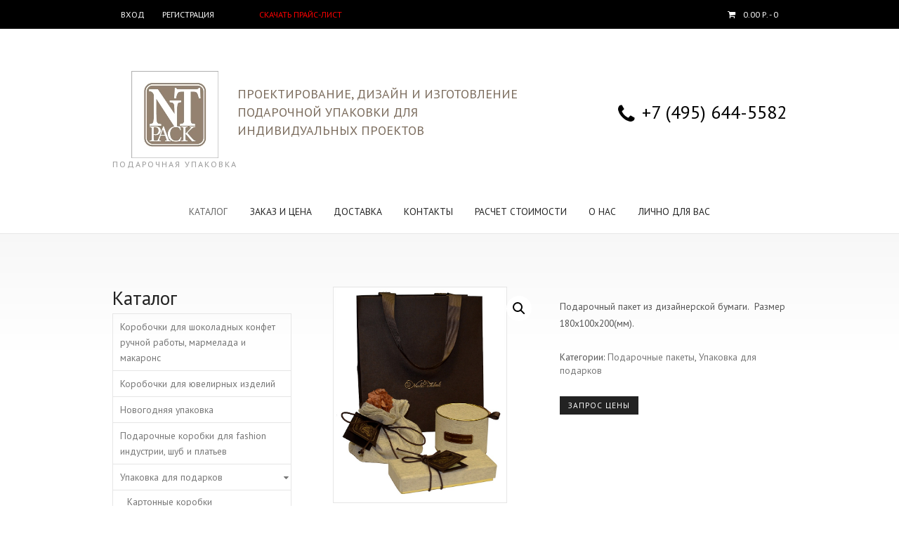

--- FILE ---
content_type: text/html; charset=UTF-8
request_url: http://nt-pack.ru/product/podarochnyj-paket-2/
body_size: 12682
content:
<!DOCTYPE html>
<html lang="en-US">
<head>
    
<meta http-equiv="Content-Type" content="text/html; charset=UTF-8" />

	<title>Подарочный пакет &raquo;  NT-PACK</title>	




<link rel="icon" href="/favicon.ico" type="image/x-icon">
<link rel="shortcut icon" href="/favicon.ico" type="image/x-icon"> 

<meta content="initial-scale=1.0, maximum-scale=1.0, user-scalable=yes" name="viewport">



 <link rel="stylesheet" id="theme-stylesheet-css" href="/files/style001.css" type="text/css" media="all">
<link rel="stylesheet" id="woocommerce-css" href="/files/woocomme.css" type="text/css" media="all">
<link rel="stylesheet" id="fashionable-css" href="/files/fashiona.css" type="text/css" media="all"> 
<!--[if lt IE 9]>
<link href="wp-content/themes/canvas/css/non-responsive.css" rel="stylesheet" type="text/css" />
<style type="text/css">.col-full, #wrapper { width: 960px; max-width: 960px; } #inner-wrapper { padding: 0; } body.full-width #header, #nav-container, body.full-width #content, body.full-width #footer-widgets, body.full-width #footer { padding-left: 0; padding-right: 0; } body.fixed-mobile #top, body.fixed-mobile #header-container, body.fixed-mobile #footer-container, body.fixed-mobile #nav-container, body.fixed-mobile #footer-widgets-container { min-width: 960px; padding: 0 1em; } body.full-width #content { width: auto; padding: 0 1em;}</style>
<![endif]-->

<script type="text/javascript" src="/files/jquery00.js"></script> 
<script type="text/javascript" src="/files/jquery01.js"></script>
<script type="text/javascript" src="/files/jquery02.js"></script>
<script type="text/javascript" src="/files/jquery-m.js"></script>
<script type="text/javascript" src="/files/third-pa.js"></script>
<script type="text/javascript" src="/files/moderniz.js"></script> 
<script type="text/javascript" src="/files/general0.js"></script>

 
<link rel='dns-prefetch' href='//s.w.org' />
		<script type="text/javascript">
			window._wpemojiSettings = {"baseUrl":"https:\/\/s.w.org\/images\/core\/emoji\/11\/72x72\/","ext":".png","svgUrl":"https:\/\/s.w.org\/images\/core\/emoji\/11\/svg\/","svgExt":".svg","source":{"concatemoji":"http:\/\/nt-pack.ru\/wp-includes\/js\/wp-emoji-release.min.js?ver=4.9.26"}};
			!function(e,a,t){var n,r,o,i=a.createElement("canvas"),p=i.getContext&&i.getContext("2d");function s(e,t){var a=String.fromCharCode;p.clearRect(0,0,i.width,i.height),p.fillText(a.apply(this,e),0,0);e=i.toDataURL();return p.clearRect(0,0,i.width,i.height),p.fillText(a.apply(this,t),0,0),e===i.toDataURL()}function c(e){var t=a.createElement("script");t.src=e,t.defer=t.type="text/javascript",a.getElementsByTagName("head")[0].appendChild(t)}for(o=Array("flag","emoji"),t.supports={everything:!0,everythingExceptFlag:!0},r=0;r<o.length;r++)t.supports[o[r]]=function(e){if(!p||!p.fillText)return!1;switch(p.textBaseline="top",p.font="600 32px Arial",e){case"flag":return s([55356,56826,55356,56819],[55356,56826,8203,55356,56819])?!1:!s([55356,57332,56128,56423,56128,56418,56128,56421,56128,56430,56128,56423,56128,56447],[55356,57332,8203,56128,56423,8203,56128,56418,8203,56128,56421,8203,56128,56430,8203,56128,56423,8203,56128,56447]);case"emoji":return!s([55358,56760,9792,65039],[55358,56760,8203,9792,65039])}return!1}(o[r]),t.supports.everything=t.supports.everything&&t.supports[o[r]],"flag"!==o[r]&&(t.supports.everythingExceptFlag=t.supports.everythingExceptFlag&&t.supports[o[r]]);t.supports.everythingExceptFlag=t.supports.everythingExceptFlag&&!t.supports.flag,t.DOMReady=!1,t.readyCallback=function(){t.DOMReady=!0},t.supports.everything||(n=function(){t.readyCallback()},a.addEventListener?(a.addEventListener("DOMContentLoaded",n,!1),e.addEventListener("load",n,!1)):(e.attachEvent("onload",n),a.attachEvent("onreadystatechange",function(){"complete"===a.readyState&&t.readyCallback()})),(n=t.source||{}).concatemoji?c(n.concatemoji):n.wpemoji&&n.twemoji&&(c(n.twemoji),c(n.wpemoji)))}(window,document,window._wpemojiSettings);
		</script>
		<style type="text/css">
img.wp-smiley,
img.emoji {
	display: inline !important;
	border: none !important;
	box-shadow: none !important;
	height: 1em !important;
	width: 1em !important;
	margin: 0 .07em !important;
	vertical-align: -0.1em !important;
	background: none !important;
	padding: 0 !important;
}
</style>
<link rel='stylesheet' id='contact-form-7-css'  href='http://nt-pack.ru/wp-content/plugins/contact-form-7/includes/css/styles.css?ver=5.0.5' type='text/css' media='all' />
<link rel='stylesheet' id='photoswipe-css'  href='http://nt-pack.ru/wp-content/plugins/woocommerce/assets/css/photoswipe/photoswipe.css?ver=3.5.10' type='text/css' media='all' />
<link rel='stylesheet' id='photoswipe-default-skin-css'  href='http://nt-pack.ru/wp-content/plugins/woocommerce/assets/css/photoswipe/default-skin/default-skin.css?ver=3.5.10' type='text/css' media='all' />
<link rel='stylesheet' id='woocommerce-layout-css'  href='http://nt-pack.ru/wp-content/plugins/woocommerce/assets/css/woocommerce-layout.css?ver=3.5.10' type='text/css' media='all' />
<link rel='stylesheet' id='woocommerce-smallscreen-css'  href='http://nt-pack.ru/wp-content/plugins/woocommerce/assets/css/woocommerce-smallscreen.css?ver=3.5.10' type='text/css' media='only screen and (max-width: 768px)' />
<link rel='stylesheet' id='woocommerce-general-css'  href='http://nt-pack.ru/wp-content/plugins/woocommerce/assets/css/woocommerce.css?ver=3.5.10' type='text/css' media='all' />
<style id='woocommerce-inline-inline-css' type='text/css'>
.woocommerce form .form-row .required { visibility: visible; }
</style>
<script type='text/javascript' src='http://nt-pack.ru/wp-includes/js/jquery/jquery.js?ver=1.12.4'></script>
<script type='text/javascript' src='http://nt-pack.ru/wp-includes/js/jquery/jquery-migrate.min.js?ver=1.4.1'></script>
<link rel='https://api.w.org/' href='http://nt-pack.ru/wp-json/' />
<meta name="generator" content="WordPress 4.9.26" />
<meta name="generator" content="WooCommerce 3.5.10" />
<link rel="canonical" href="http://nt-pack.ru/product/podarochnyj-paket-2/" />
<link rel='shortlink' href='http://nt-pack.ru/?p=711' />
<link rel="alternate" type="application/json+oembed" href="http://nt-pack.ru/wp-json/oembed/1.0/embed?url=http%3A%2F%2Fnt-pack.ru%2Fproduct%2Fpodarochnyj-paket-2%2F" />
<link rel="alternate" type="text/xml+oembed" href="http://nt-pack.ru/wp-json/oembed/1.0/embed?url=http%3A%2F%2Fnt-pack.ru%2Fproduct%2Fpodarochnyj-paket-2%2F&#038;format=xml" />
	<style type="text/css">
		/* @font-face { font-family: "Rubl Sign"; src: url(http://nt-pack.ru/wp-content/plugins/saphali-woocommerce-lite/ruble.eot); } */
		
		@font-face { font-family: "rub-arial-regular"; src: url("http://nt-pack.ru/wp-content/plugins/saphali-woocommerce-lite/ruble-simb.woff"), url("http://nt-pack.ru/wp-content/plugins/saphali-woocommerce-lite/ruble-simb.ttf");
		}
		span.rur {
			font-family: rub-arial-regular;
			text-transform: uppercase;
		}
		span.rur span { display: none; }

		/* span.rur { font-family: "Rubl Sign"; text-transform: uppercase;}
		span.rur:before {top: 0.06em;left: 0.55em;content: '\2013'; position: relative;} */
	</style>
		

<!-- Saphali Lite Version -->
<meta name="generator" content="Saphali Lite 1.8.3" />

		<style type='text/css'>
		.woocommerce ul.products li.product {
			width:30%;
		}
		</style>
			<noscript><style>.woocommerce-product-gallery{ opacity: 1 !important; }</style></noscript>
	

<!-- Woo Shortcodes CSS -->
<link href="/files/shortcod.css" rel="stylesheet" type="text/css">

<!-- Custom Stylesheet -->
<link href="/files/custom00.css" rel="stylesheet" type="text/css">

<link href='http://fonts.googleapis.com/css?family=PT+Sans:400,700italic,700,400italic&subset=latin,cyrillic' rel='stylesheet' type='text/css'>

<!--[if lt IE 9]><script src="https://html5shiv.googlecode.com/svn/trunk/html5.js"></script><![endif]-->

<link rel="stylesheet" href="http://nt-pack.ru/wp-content/themes/shablon/style.css" type="text/css" media="screen" />



 



</head>
<body class="home page page-id-18 page-template page-template-template-homepage page-template-template-homepage-php chrome alt-style-default two-col-left width-960 two-col-left-960 full-width full-header">
	<div id="top">
		<div class="col-full">
	<!-- 	<h3 class="top-menu">Top</h3> -->
				<ul id="top-nav" class="nav top-navigation fl">

<li><a href="/my-account/">Вход</a></li><li><a href="/my-account/">Регистрация</a></li><li class="btn_red"><a href="">Скачать прайс-лист</a></li>
					
				</ul>
			    <ul class="cart fr no-rss-link">
    				<li>
    				<a class="cart-contents" href="/cart" title="View your shopping cart">
					<span class="count"><span class="woocommerce-Price-amount amount">0.00&nbsp;<span class="woocommerce-Price-currencySymbol">р.</span></span></span> - 0			</a>
    			<ul>
	    			<li><div class="widget woocommerce widget_shopping_cart"><div class="widget_shopping_cart_content"></div></div></li>
				</ul>
    		</li>
   		</ul>
		</div>
	</div><!-- /#top -->
<div id="wrapper">

	<div id="inner-wrapper">

		<div id="header-container">
			<h3 class="nav-toggle icon"><a href="#navigation"></a></h3>
			<header id="header" class="col-full">

				<div id="logo">
					<div class="site-title"><a href="/"><img src="http://nt-pack.ru/wp-content/uploads/2016/06/logo_new1.jpg" /></a></div>
					<span class="site-description">Подарочная упаковка</span>
				</div>

				<div class="slogan">
					Проектирование, дизайн и изготовление подарочной упаковки для индивидуальных проектов
				</div>
				
				<div class="phone-number" >
					<i class="fa fa-phone"></i>+7 (495) 644-5582				</div>

			</header>
	    </div>
		<!--/#header-container-->

    <div id="nav-container">
		<nav id="navigation" class="col-full" role="navigation">

			
			<section class="menus nav-icons nav-icons-2 cart-extended">

				<a href="/" class="nav-home"><span>Главная</span></a>

				

				<ul id="main-nav" class="nav fl"><li id="menu-item-37" class="menu-item menu-item-type-post_type menu-item-object-page menu-item-has-children current_page_parent menu-item-37"><a href="http://nt-pack.ru/catalog/">Каталог</a>
<ul class="sub-menu">
	<li id="menu-item-92" class="menu-item menu-item-type-taxonomy menu-item-object-product_cat menu-item-92"><a href="http://nt-pack.ru/category/podarochnye-korobki-dlya-shokoladnyx-konfet/">для шоколадных конфет, мармелада, макаронс и гастрономических подарков</a></li>
	<li id="menu-item-84" class="menu-item menu-item-type-taxonomy menu-item-object-product_cat menu-item-has-children menu-item-84"><a href="http://nt-pack.ru/category/podarochnye-korobki-dlya-cvetov/">для цветов</a>
	<ul class="sub-menu">
		<li id="menu-item-88" class="menu-item menu-item-type-taxonomy menu-item-object-product_cat menu-item-88"><a href="http://nt-pack.ru/category/podarochnye-korobki-dlya-cvetov/kruglye/">Круглые</a></li>
		<li id="menu-item-85" class="menu-item menu-item-type-taxonomy menu-item-object-product_cat menu-item-85"><a href="http://nt-pack.ru/category/podarochnye-korobki-dlya-cvetov/dlya-orxidej/">Для орхидей</a></li>
		<li id="menu-item-86" class="menu-item menu-item-type-taxonomy menu-item-object-product_cat menu-item-86"><a href="http://nt-pack.ru/category/podarochnye-korobki-dlya-cvetov/raznyh-form/">Коробки разных форм</a></li>
	</ul>
</li>
	<li id="menu-item-78" class="menu-item menu-item-type-taxonomy menu-item-object-product_cat menu-item-has-children menu-item-78"><a href="http://nt-pack.ru/category/podarochnye-korobki-dlya-fashion-industrii/">Подарочные коробки для fashion индустрии, шуб и платьев</a>
	<ul class="sub-menu">
		<li id="menu-item-82" class="menu-item menu-item-type-taxonomy menu-item-object-product_cat menu-item-82"><a href="http://nt-pack.ru/category/podarochnye-korobki-dlya-fashion-industrii/dlya-shub/">Для шуб</a></li>
		<li id="menu-item-83" class="menu-item menu-item-type-taxonomy menu-item-object-product_cat menu-item-83"><a href="http://nt-pack.ru/category/podarochnye-korobki-dlya-fashion-industrii/shlyapnye/">Шляпные</a></li>
		<li id="menu-item-80" class="menu-item menu-item-type-taxonomy menu-item-object-product_cat menu-item-80"><a href="http://nt-pack.ru/category/podarochnye-korobki-dlya-fashion-industrii/dlya-platev/">Для платьев</a></li>
		<li id="menu-item-79" class="menu-item menu-item-type-taxonomy menu-item-object-product_cat menu-item-79"><a href="http://nt-pack.ru/category/podarochnye-korobki-dlya-fashion-industrii/dlya-platkov-i-galstukov/">Для аксессуаров</a></li>
	</ul>
</li>
	<li id="menu-item-97" class="menu-item menu-item-type-taxonomy menu-item-object-product_cat menu-item-97"><a href="http://nt-pack.ru/category/podarochnye-korobki-dlya-yuvelirnyx-izdelij/">Коробочки для ювелирных изделий</a></li>
	<li id="menu-item-98" class="menu-item menu-item-type-taxonomy menu-item-object-product_cat current-product-ancestor current-menu-parent current-product-parent menu-item-has-children menu-item-98"><a href="http://nt-pack.ru/category/upakovka-dlya-podarkov/">универсальная упаковка для подарков</a>
	<ul class="sub-menu">
		<li id="menu-item-102" class="menu-item menu-item-type-taxonomy menu-item-object-product_cat menu-item-102"><a href="http://nt-pack.ru/category/upakovka-dlya-podarkov/pryamougolnye/">Прямоугольные</a></li>
		<li id="menu-item-104" class="menu-item menu-item-type-taxonomy menu-item-object-product_cat menu-item-104"><a href="http://nt-pack.ru/category/upakovka-dlya-podarkov/shlyapnye-upakovka-dlya-podarkov/">Шляпные</a></li>
		<li id="menu-item-101" class="menu-item menu-item-type-taxonomy menu-item-object-product_cat menu-item-101"><a href="http://nt-pack.ru/category/upakovka-dlya-podarkov/ovalnye-upakovka-dlya-podarkov/">Овальные</a></li>
		<li id="menu-item-100" class="menu-item menu-item-type-taxonomy menu-item-object-product_cat menu-item-100"><a href="http://nt-pack.ru/category/upakovka-dlya-podarkov/komody-upakovka-dlya-podarkov/">Комоды</a></li>
		<li id="menu-item-99" class="menu-item menu-item-type-taxonomy menu-item-object-product_cat menu-item-99"><a href="http://nt-pack.ru/category/upakovka-dlya-podarkov/knizhki/">Книжки</a></li>
		<li id="menu-item-103" class="menu-item menu-item-type-taxonomy menu-item-object-product_cat menu-item-103"><a href="http://nt-pack.ru/category/upakovka-dlya-podarkov/tubusy-upakovka-dlya-podarkov/">Тубусы</a></li>
		<li id="menu-item-77" class="menu-item menu-item-type-taxonomy menu-item-object-product_cat menu-item-77"><a href="http://nt-pack.ru/category/novogodnaya-upakovka/">Новогодняя упаковка</a></li>
	</ul>
</li>
</ul>
</li>
<li id="menu-item-76" class="menu-item menu-item-type-post_type menu-item-object-page menu-item-76"><a href="http://nt-pack.ru/zakaz-i-oplata/">Заказ и цена</a></li>
<li id="menu-item-34" class="menu-item menu-item-type-post_type menu-item-object-page menu-item-34"><a href="http://nt-pack.ru/dostavka/">Доставка</a></li>
<li id="menu-item-31" class="menu-item menu-item-type-post_type menu-item-object-page menu-item-31"><a href="http://nt-pack.ru/kontakty/">Контакты</a></li>
<li id="menu-item-113" class="menu-item menu-item-type-post_type menu-item-object-page menu-item-113"><a href="http://nt-pack.ru/raschet-stoimosti/">Расчет стоимости</a></li>
<li id="menu-item-844" class="menu-item menu-item-type-post_type menu-item-object-page menu-item-844"><a href="http://nt-pack.ru/o-nas/">О нас</a></li>
<li id="menu-item-977" class="menu-item menu-item-type-post_type menu-item-object-page menu-item-977"><a href="http://nt-pack.ru/lichno-dlya-vas/">Лично для вас</a></li>
</ul>			
			</section><!-- /.menus -->

			<a href="#top" class="nav-close"><span>Наверх</span></a>

		</nav>
    </div><!--/#nav-container-->

    <div id="content1">


 
<br><br><br>
     	



          
        <p></p>
        <p></p>





<div id="main-sidebar-container">    
<div class="col-full">

<script src="https://ajax.googleapis.com/ajax/libs/jquery/2.2.2/jquery.min.js"></script> 
          
<section id="main">                     
	<article class="page type-page status-publish hentry">

								
			<section class="entry">	    
			<div class="woocommerce columns-3">



			<div class="woocommerce">			<div class="single-product" data-product-page-preselected-id="0">
				
<div class="woocommerce-notices-wrapper"></div>
<div itemscope itemtype="http://schema.org/Product" id="product-711" class="post-711 product type-product status-publish has-post-thumbnail product_cat-bumazhnye-pakety product_cat-upakovka-dlya-podarkov first instock shipping-taxable product-type-simple">

	<div class="woocommerce-product-gallery woocommerce-product-gallery--with-images woocommerce-product-gallery--columns-4 images" data-columns="4" style="opacity: 0; transition: opacity .25s ease-in-out;">
	<figure class="woocommerce-product-gallery__wrapper">
		<div data-thumb="http://nt-pack.ru/wp-content/uploads/2016/05/DSC_5671-ом.-150x150.jpg" class="woocommerce-product-gallery__image"><a href="http://nt-pack.ru/wp-content/uploads/2016/05/DSC_5671-ом..jpg"><img width="600" height="748" src="http://nt-pack.ru/wp-content/uploads/2016/05/DSC_5671-ом..jpg" class="wp-post-image" alt="" title="DSC_5671-ом." data-caption="" data-src="http://nt-pack.ru/wp-content/uploads/2016/05/DSC_5671-ом..jpg" data-large_image="http://nt-pack.ru/wp-content/uploads/2016/05/DSC_5671-ом..jpg" data-large_image_width="700" data-large_image_height="873" srcset="http://nt-pack.ru/wp-content/uploads/2016/05/DSC_5671-ом..jpg 700w, http://nt-pack.ru/wp-content/uploads/2016/05/DSC_5671-ом.-241x300.jpg 241w, http://nt-pack.ru/wp-content/uploads/2016/05/DSC_5671-ом.-144x180.jpg 144w" sizes="(max-width: 600px) 100vw, 600px" /></a></div>	</figure>
</div>

	<div class="summary entry-summary">

		<p class="price"></p>
<div class="woocommerce-product-details__short-description">
	<p>Подарочный пакет из дизайнерской бумаги.  Размер 180х100х200(мм).</p>
</div>
<div class="product_meta">

	
	
	<span class="posted_in">Категории: <a href="http://nt-pack.ru/category/upakovka-dlya-podarkov/bumazhnye-pakety/" rel="tag">Подарочные пакеты</a>, <a href="http://nt-pack.ru/category/upakovka-dlya-podarkov/" rel="tag">Упаковка для подарков</a></span>
	
	
</div>

					<a href="#" tovar="Подарочный пакет" class="btn_zp single_add_to_cart_button button alt">Запрос цены</a>
		

	</div><!-- .summary -->

	
	<div class="woocommerce-tabs wc-tabs-wrapper">
		<ul class="tabs wc-tabs" role="tablist">
							<li class="description_tab" id="tab-title-description" role="tab" aria-controls="tab-description">
					<a href="#tab-description">Описание</a>
				</li>
					</ul>
					<div class="woocommerce-Tabs-panel woocommerce-Tabs-panel--description panel entry-content wc-tab" id="tab-description" role="tabpanel" aria-labelledby="tab-title-description">
				
  <h2>Описание</h2>

<p>Подарочный пакет для упаковки чайно-кофейных наборов и другой продукции.</p>
<p>Материал: дизайнерская бумага, ручки из репсовой или атласной ленты.</p>
			</div>
			</div>


	<section class="related products">

		<h2>Похожие товары</h2>

		<ul class="products columns-3">

			
				<li class="post-502 product type-product status-publish has-post-thumbnail product_cat-pink-coll product_cat-podarochnye-korobki-dlya-shokoladnyx-konfet product_cat-kruglye product_cat-upakovka-dlya-podarkov product_cat-tubusy-upakovka-dlya-podarkov first instock downloadable shipping-taxable product-type-simple">
	<a href="http://nt-pack.ru/product/kruglaya-korobka-2/" class="woocommerce-LoopProduct-link woocommerce-loop-product__link"><img width="300" height="300" src="http://nt-pack.ru/wp-content/uploads/2016/05/DSC_0049-омС.jpg" class="attachment-woocommerce_thumbnail size-woocommerce_thumbnail" alt="" srcset="http://nt-pack.ru/wp-content/uploads/2016/05/DSC_0049-омС.jpg 700w, http://nt-pack.ru/wp-content/uploads/2016/05/DSC_0049-омС-150x150.jpg 150w, http://nt-pack.ru/wp-content/uploads/2016/05/DSC_0049-омС-300x300.jpg 300w, http://nt-pack.ru/wp-content/uploads/2016/05/DSC_0049-омС-180x180.jpg 180w, http://nt-pack.ru/wp-content/uploads/2016/05/DSC_0049-омС-600x600.jpg 600w" sizes="(max-width: 300px) 100vw, 300px" /><h2 class="woocommerce-loop-product__title">Круглая коробка</h2>
			<a href="#" tovar="Круглая коробка" class="btn_zp single_add_to_cart_button button alt">Запрос цены</a>
		</li>

			
				<li class="post-501 product type-product status-publish has-post-thumbnail product_cat-green-coll product_cat-podarochnye-korobki-dlya-shokoladnyx-konfet product_cat-kruglye product_cat-upakovka-dlya-podarkov product_cat-tubusy-upakovka-dlya-podarkov  instock downloadable shipping-taxable product-type-simple">
	<a href="http://nt-pack.ru/product/korobka-kruglaya-2/" class="woocommerce-LoopProduct-link woocommerce-loop-product__link"><img width="300" height="300" src="http://nt-pack.ru/wp-content/uploads/2016/05/Копия-DSC_0033-омС..jpg" class="attachment-woocommerce_thumbnail size-woocommerce_thumbnail" alt="" srcset="http://nt-pack.ru/wp-content/uploads/2016/05/Копия-DSC_0033-омС..jpg 700w, http://nt-pack.ru/wp-content/uploads/2016/05/Копия-DSC_0033-омС.-150x150.jpg 150w, http://nt-pack.ru/wp-content/uploads/2016/05/Копия-DSC_0033-омС.-300x300.jpg 300w, http://nt-pack.ru/wp-content/uploads/2016/05/Копия-DSC_0033-омС.-180x180.jpg 180w, http://nt-pack.ru/wp-content/uploads/2016/05/Копия-DSC_0033-омС.-600x600.jpg 600w" sizes="(max-width: 300px) 100vw, 300px" /><h2 class="woocommerce-loop-product__title">Коробка круглая</h2>
			<a href="#" tovar="Коробка круглая" class="btn_zp single_add_to_cart_button button alt">Запрос цены</a>
		</li>

			
				<li class="post-536 product type-product status-publish has-post-thumbnail product_cat-kartonnye-korobki product_cat-red-coll product_cat-podarochnye-korobki-dlya-shokoladnyx-konfet product_cat-upakovka-dlya-podarkov last instock downloadable shipping-taxable product-type-simple">
	<a href="http://nt-pack.ru/product/korobka-krasnoe-serdce/" class="woocommerce-LoopProduct-link woocommerce-loop-product__link"><img width="300" height="207" src="http://nt-pack.ru/wp-content/uploads/2016/05/DSC_1118-омл1.jpg" class="attachment-woocommerce_thumbnail size-woocommerce_thumbnail" alt="" srcset="http://nt-pack.ru/wp-content/uploads/2016/05/DSC_1118-омл1.jpg 700w, http://nt-pack.ru/wp-content/uploads/2016/05/DSC_1118-омл1-300x207.jpg 300w, http://nt-pack.ru/wp-content/uploads/2016/05/DSC_1118-омл1-180x124.jpg 180w" sizes="(max-width: 300px) 100vw, 300px" /><h2 class="woocommerce-loop-product__title">Коробка &#171;Красное сердце&#187;</h2>
			<a href="#" tovar="Коробка "Красное сердце"" class="btn_zp single_add_to_cart_button button alt">Запрос цены</a>
		</li>

			
		</ul>

	</section>


	<meta itemprop="url" content="http://nt-pack.ru/product/podarochnyj-paket-2/" />

</div><!-- #product-711 -->

			</div>
			</div>		


		</div>      
        
        
	</section><!-- /.entry -->
	<div class="fix"></div>
</article><!-- /.post -->
     
            </section><!-- /#main -->
            <aside id="sidebar">
				<div id="woocommerce_product_categories-2" class="widget woocommerce widget_product_categories"><div class="widget-title h2">Каталог</div><ul class="product-categories"><li class="cat-item cat-item-23"><a href="http://nt-pack.ru/category/podarochnye-korobki-dlya-shokoladnyx-konfet/">Коробочки для шоколадных конфет ручной работы, мармелада и макаронс</a></li>
<li class="cat-item cat-item-36"><a href="http://nt-pack.ru/category/podarochnye-korobki-dlya-yuvelirnyx-izdelij/">Коробочки для ювелирных изделий</a></li>
<li class="cat-item cat-item-43"><a href="http://nt-pack.ru/category/novogodnaya-upakovka/">Новогодняя упаковка</a></li>
<li class="cat-item cat-item-37"><a href="http://nt-pack.ru/category/podarochnye-korobki-dlya-fashion-industrii/">Подарочные коробки для fashion индустрии, шуб и платьев</a></li>
<li class="cat-item cat-item-44 cat-parent current-cat-parent"><a href="http://nt-pack.ru/category/upakovka-dlya-podarkov/">Упаковка для подарков</a><ul class='children'>
<li class="cat-item cat-item-51"><a href="http://nt-pack.ru/category/upakovka-dlya-podarkov/kartonnye-korobki/">Картонные коробки</a></li>
<li class="cat-item cat-item-49"><a href="http://nt-pack.ru/category/upakovka-dlya-podarkov/knizhki/">Книжки</a></li>
<li class="cat-item cat-item-48"><a href="http://nt-pack.ru/category/upakovka-dlya-podarkov/komody-upakovka-dlya-podarkov/">Комоды</a></li>
<li class="cat-item cat-item-47"><a href="http://nt-pack.ru/category/upakovka-dlya-podarkov/ovalnye-upakovka-dlya-podarkov/">Овальные</a></li>
<li class="cat-item cat-item-52 current-cat"><a href="http://nt-pack.ru/category/upakovka-dlya-podarkov/bumazhnye-pakety/">Подарочные пакеты</a></li>
<li class="cat-item cat-item-45"><a href="http://nt-pack.ru/category/upakovka-dlya-podarkov/pryamougolnye/">Прямоугольные</a></li>
<li class="cat-item cat-item-50"><a href="http://nt-pack.ru/category/upakovka-dlya-podarkov/tubusy-upakovka-dlya-podarkov/">Тубусы</a></li>
<li class="cat-item cat-item-46"><a href="http://nt-pack.ru/category/upakovka-dlya-podarkov/shlyapnye-upakovka-dlya-podarkov/">Шляпные</a></li>
</ul>
</li>
<li class="cat-item cat-item-28"><a href="http://nt-pack.ru/category/podarochnye-korobki-dlya-cvetov/">Упаковка для цветов</a></li>
</ul></div><div id="woocommerce_product_tag_cloud-2" class="widget woocommerce widget_product_tag_cloud"><div class="widget-title h2">Метки товаров</div><div class="tagcloud"><a href="http://nt-pack.ru/product-tag/zelenaya-korobka/" class="tag-cloud-link tag-link-79 tag-link-position-1" style="font-size: 8pt;" aria-label="зеленая коробка (1 товар)">зеленая коробка</a>
<a href="http://nt-pack.ru/product-tag/korobka-vaza/" class="tag-cloud-link tag-link-76 tag-link-position-2" style="font-size: 16.4pt;" aria-label="коробка-ваза ()">коробка-ваза</a>
<a href="http://nt-pack.ru/product-tag/korobka-konus/" class="tag-cloud-link tag-link-77 tag-link-position-3" style="font-size: 16.4pt;" aria-label="коробка-конус ()">коробка-конус</a>
<a href="http://nt-pack.ru/product-tag/korobka-shkatulka/" class="tag-cloud-link tag-link-73 tag-link-position-4" style="font-size: 8pt;" aria-label="коробка-шкатулка (1 товар)">коробка-шкатулка</a>
<a href="http://nt-pack.ru/product-tag/korobka-dlya-butylki/" class="tag-cloud-link tag-link-74 tag-link-position-5" style="font-size: 8pt;" aria-label="коробка для бутылки (1 товар)">коробка для бутылки</a>
<a href="http://nt-pack.ru/product-tag/korobki-dlya-cvetov/" class="tag-cloud-link tag-link-75 tag-link-position-6" style="font-size: 22pt;" aria-label="коробки для цветов ()">коробки для цветов</a>
<a href="http://nt-pack.ru/product-tag/kruglaya-korobka/" class="tag-cloud-link tag-link-80 tag-link-position-7" style="font-size: 8pt;" aria-label="круглая коробка (1 товар)">круглая коробка</a>
<a href="http://nt-pack.ru/product-tag/fioletovaya-korobka/" class="tag-cloud-link tag-link-78 tag-link-position-8" style="font-size: 8pt;" aria-label="фиолетовая коробка (1 товар)">фиолетовая коробка</a>
<a href="http://nt-pack.ru/product-tag/shlyapnaya-korobka/" class="tag-cloud-link tag-link-81 tag-link-position-9" style="font-size: 8pt;" aria-label="шляпная коробка (1 товар)">шляпная коробка</a></div></div><div id="search-3" class="widget widget_search"><form role="search" method="get" id="searchform" class="searchform" action="http://nt-pack.ru/">
				<div>
					<label class="screen-reader-text" for="s">Найти:</label>
					<input type="text" value="" name="s" id="s" />
					<input type="submit" id="searchsubmit" value="Поиск" />
				</div>
			</form></div> 
				<div class="ss">
					<a class="vk" target="_blank" href="https://vk.com/ntpackage"></a>   
					<a class="fb" target="_blank"  href="https://www.facebook.com/ntpackage/"></a>
					<a class="in" target="_blank"  href="https://www.instagram.com/ntpackage/"></a>
				</div>
			</aside><!-- /#sidebar -->
    
            
		</div></div>
		
    </div><!-- /.content -->


		<footer id="footer" class="col-full">
		<div class="footer_address">142784, г. Москва, Киевское шоссе, д.1, Бизнес парк (БП) РУМЯНЦЕВО</div>
		<div id="" class="col-left"><p>© 2015 - 2026 NT Pack</p></div>
<!-- Yandex.Metrika informer -->
<a href="https://metrika.yandex.ru/stat/?id=37094940&from=informer"
target="_blank" rel="nofollow"><img src="https://informer.yandex.ru/informer/37094940/3_1_FFFFFFFF_EFEFEFFF_0_pageviews"
style="width:88px; height:31px; border:0;" alt="Яндекс.Метрика" title="Яндекс.Метрика: данные за сегодня (просмотры, визиты и уникальные посетители)" onclick="try{Ya.Metrika.informer({i:this,id:37094940,lang:'ru'});return false}catch(e){}" /></a>
<!-- /Yandex.Metrika informer -->

<!-- Yandex.Metrika counter -->
<script type="text/javascript">
    (function (d, w, c) {
        (w[c] = w[c] || []).push(function() {
            try {
                w.yaCounter37094940 = new Ya.Metrika({
                    id:37094940,
                    clickmap:true,
                    trackLinks:true,
                    accurateTrackBounce:true,
                    webvisor:true
                });
            } catch(e) { }
        });

        var n = d.getElementsByTagName("script")[0],
            s = d.createElement("script"),
            f = function () { n.parentNode.insertBefore(s, n); };
        s.type = "text/javascript";
        s.async = true;
        s.src = "https://mc.yandex.ru/metrika/watch.js";

        if (w.opera == "[object Opera]") {
            d.addEventListener("DOMContentLoaded", f, false);
        } else { f(); }
    })(document, window, "yandex_metrika_callbacks");
</script>
<noscript><div><img src="https://mc.yandex.ru/watch/37094940" style="position:absolute; left:-9999px;" alt="" /></div></noscript>
<!-- /Yandex.Metrika counter -->		<div id="credit" class="col-right"><div id="fr"><a id="copyright"  rel="nofollow"  href="http://www.site-4you.ru/administrirovanie-sajta/">www.site-4you.ru</a></div></div>

	</footer>
	
	</div><!-- /#inner-wrapper -->

</div><!-- /#wrapper -->

<div class="fix"></div><!--/.fix-->

		<script>
		var $keys = [];
		var $skeys = [];
		function corect_payment_method_filds () {
			var selected_p_method = jQuery("input[name=\"payment_method\"]:checked").val();
			jQuery.each($keys, function(i,e){		
				if( jQuery.inArray( selected_p_method, e ) >= 0 ) {
					if( ! ( jQuery("#billing_platelshik_is_grpl").is(':checked') && ( i == 'billing_gruzopoluch' || i == 'billing_gruzopoluch_okpo') ) )
					jQuery("#" + i + "_field").show('slow');
				} else {
					jQuery("#" + i + "_field").hide('slow');
				}
			});
		}
		function corect_shipping_method_filds () {
			var selected_s_method = typeof jQuery("input.shipping_method:checked, input.shipping_method[type=\"hidden\"], select.shipping_method").val() != 'undefined' ? jQuery("input.shipping_method:checked, input.shipping_method[type=\"hidden\"], select.shipping_method").val().split(":")[0] : '';
			jQuery.each($skeys, function(i,e){		
				if( jQuery.inArray( selected_s_method, e ) >= 0 ) {
					jQuery("#" + i + "_field").show('slow');
				} else {
					jQuery("#" + i + "_field").hide('slow');
				}
			});
		}
		jQuery("body").delegate("input[name=\"payment_method\"]", 'click', function(){
			corect_payment_method_filds ();
		});
		jQuery("body").delegate("input.shipping_method", 'click', function(){
			corect_shipping_method_filds ();
		});
		jQuery("body").delegate("select.shipping_method", 'change', function(){
			corect_shipping_method_filds ();
		});
		jQuery('body').bind('updated_checkout', function() {
			corect_payment_method_filds ();
			corect_shipping_method_filds ();
		});
		</script>
		
<div class="pswp" tabindex="-1" role="dialog" aria-hidden="true">
	<div class="pswp__bg"></div>
	<div class="pswp__scroll-wrap">
		<div class="pswp__container">
			<div class="pswp__item"></div>
			<div class="pswp__item"></div>
			<div class="pswp__item"></div>
		</div>
		<div class="pswp__ui pswp__ui--hidden">
			<div class="pswp__top-bar">
				<div class="pswp__counter"></div>
				<button class="pswp__button pswp__button--close" aria-label="Закрыть (Esc)"></button>
				<button class="pswp__button pswp__button--share" aria-label="Поделиться"></button>
				<button class="pswp__button pswp__button--fs" aria-label="На весь экран"></button>
				<button class="pswp__button pswp__button--zoom" aria-label="Масштаб +/-"></button>
				<div class="pswp__preloader">
					<div class="pswp__preloader__icn">
						<div class="pswp__preloader__cut">
							<div class="pswp__preloader__donut"></div>
						</div>
					</div>
				</div>
			</div>
			<div class="pswp__share-modal pswp__share-modal--hidden pswp__single-tap">
				<div class="pswp__share-tooltip"></div>
			</div>
			<button class="pswp__button pswp__button--arrow--left" aria-label="Пред. (стрелка влево)"></button>
			<button class="pswp__button pswp__button--arrow--right" aria-label="След. (стрелка вправо)"></button>
			<div class="pswp__caption">
				<div class="pswp__caption__center"></div>
			</div>
		</div>
	</div>
</div>
<script type='text/javascript'>
/* <![CDATA[ */
var wpcf7 = {"apiSettings":{"root":"http:\/\/nt-pack.ru\/wp-json\/contact-form-7\/v1","namespace":"contact-form-7\/v1"},"recaptcha":{"messages":{"empty":"\u041f\u043e\u0436\u0430\u043b\u0443\u0439\u0441\u0442\u0430, \u043f\u043e\u0434\u0442\u0432\u0435\u0440\u0434\u0438\u0442\u0435, \u0447\u0442\u043e \u0432\u044b \u043d\u0435 \u0440\u043e\u0431\u043e\u0442."}}};
/* ]]> */
</script>
<script type='text/javascript' src='http://nt-pack.ru/wp-content/plugins/contact-form-7/includes/js/scripts.js?ver=5.0.5'></script>
<script type='text/javascript' src='http://nt-pack.ru/wp-content/plugins/woocommerce/assets/js/jquery-blockui/jquery.blockUI.min.js?ver=2.70'></script>
<script type='text/javascript'>
/* <![CDATA[ */
var wc_add_to_cart_params = {"ajax_url":"\/wp-admin\/admin-ajax.php","wc_ajax_url":"\/?wc-ajax=%%endpoint%%","i18n_view_cart":"\u041f\u0440\u043e\u0441\u043c\u043e\u0442\u0440 \u043a\u043e\u0440\u0437\u0438\u043d\u044b","cart_url":"http:\/\/nt-pack.ru\/cart\/","is_cart":"","cart_redirect_after_add":"no"};
/* ]]> */
</script>
<script type='text/javascript' src='http://nt-pack.ru/wp-content/plugins/woocommerce/assets/js/frontend/add-to-cart.min.js?ver=3.5.10'></script>
<script type='text/javascript' src='http://nt-pack.ru/wp-content/plugins/woocommerce/assets/js/zoom/jquery.zoom.min.js?ver=1.7.21'></script>
<script type='text/javascript' src='http://nt-pack.ru/wp-content/plugins/woocommerce/assets/js/flexslider/jquery.flexslider.min.js?ver=2.7.2'></script>
<script type='text/javascript' src='http://nt-pack.ru/wp-content/plugins/woocommerce/assets/js/photoswipe/photoswipe.min.js?ver=4.1.1'></script>
<script type='text/javascript' src='http://nt-pack.ru/wp-content/plugins/woocommerce/assets/js/photoswipe/photoswipe-ui-default.min.js?ver=4.1.1'></script>
<script type='text/javascript'>
/* <![CDATA[ */
var wc_single_product_params = {"i18n_required_rating_text":"\u041f\u043e\u0436\u0430\u043b\u0443\u0439\u0441\u0442\u0430, \u043f\u043e\u0441\u0442\u0430\u0432\u044c\u0442\u0435 \u043e\u0446\u0435\u043d\u043a\u0443","review_rating_required":"yes","flexslider":{"rtl":false,"animation":"slide","smoothHeight":true,"directionNav":false,"controlNav":"thumbnails","slideshow":false,"animationSpeed":500,"animationLoop":false,"allowOneSlide":false},"zoom_enabled":"1","zoom_options":[],"photoswipe_enabled":"1","photoswipe_options":{"shareEl":false,"closeOnScroll":false,"history":false,"hideAnimationDuration":0,"showAnimationDuration":0},"flexslider_enabled":"1"};
/* ]]> */
</script>
<script type='text/javascript' src='http://nt-pack.ru/wp-content/plugins/woocommerce/assets/js/frontend/single-product.min.js?ver=3.5.10'></script>
<script type='text/javascript' src='http://nt-pack.ru/wp-content/plugins/woocommerce/assets/js/js-cookie/js.cookie.min.js?ver=2.1.4'></script>
<script type='text/javascript'>
/* <![CDATA[ */
var woocommerce_params = {"ajax_url":"\/wp-admin\/admin-ajax.php","wc_ajax_url":"\/?wc-ajax=%%endpoint%%"};
/* ]]> */
</script>
<script type='text/javascript' src='http://nt-pack.ru/wp-content/plugins/woocommerce/assets/js/frontend/woocommerce.min.js?ver=3.5.10'></script>
<script type='text/javascript'>
/* <![CDATA[ */
var wc_cart_fragments_params = {"ajax_url":"\/wp-admin\/admin-ajax.php","wc_ajax_url":"\/?wc-ajax=%%endpoint%%","cart_hash_key":"wc_cart_hash_5a4814002c8f5b9f27a5cd08aa7bf65e","fragment_name":"wc_fragments_5a4814002c8f5b9f27a5cd08aa7bf65e"};
/* ]]> */
</script>
<script type='text/javascript' src='http://nt-pack.ru/wp-content/plugins/woocommerce/assets/js/frontend/cart-fragments.min.js?ver=3.5.10'></script>
<script type='text/javascript' src='http://nt-pack.ru/wp-includes/js/wp-embed.min.js?ver=4.9.26'></script>

<!-- POPUP -->

<div class="popup">
  <div class="bg"></div> 
  <div class="popup-window">
  	<a href="#"class="close">Закрыть</a>
  	<br><br>
		<div role="form" class="wpcf7" id="wpcf7-f69-o1" lang="ru-RU" dir="ltr">
<div class="screen-reader-response"></div>
<form action="/product/podarochnyj-paket-2/#wpcf7-f69-o1" method="post" class="wpcf7-form" novalidate="novalidate">
<div style="display: none;">
<input type="hidden" name="_wpcf7" value="69" />
<input type="hidden" name="_wpcf7_version" value="5.0.5" />
<input type="hidden" name="_wpcf7_locale" value="ru_RU" />
<input type="hidden" name="_wpcf7_unit_tag" value="wpcf7-f69-o1" />
<input type="hidden" name="_wpcf7_container_post" value="0" />
</div>
<div class="h3">Запрос цены на товар</div>
<p></p>
<p>
    <span class="wpcf7-form-control-wrap your-name"><input type="text" name="your-name" value="" size="40" class="wpcf7-form-control wpcf7-text wpcf7-validates-as-required" aria-required="true" aria-invalid="false" placeholder="Ваше имя (обязательно)" /></span> </p>
<p>
    <span class="wpcf7-form-control-wrap your-email"><input type="email" name="your-email" value="" size="40" class="wpcf7-form-control wpcf7-text wpcf7-email wpcf7-validates-as-required wpcf7-validates-as-email" aria-required="true" aria-invalid="false" placeholder="Ваш e-mail (обязательно)" /></span> </p>
<p>
    <span class="wpcf7-form-control-wrap your-phone"><input type="text" name="your-phone" value="" size="40" class="wpcf7-form-control wpcf7-text" aria-invalid="false" placeholder="Телефон (обязательно)" /></span> </p>

<!-- CF7 Modules -->
<div style='display:none;'><input type="hidden" name="hidden-972" value="" class="wpcf7-form-control wpcf7-hidden" id="tovarname" /></div>
<!-- End CF7 Modules -->

<div class="pr_text">Нажимая на кнопку "Отправить", Вы соглашаетесь с <a target="_blank" href="/politika-konfidencialnosti/">правилами обработки персональных данных</a></div>
<p><br><span id="hp696f85bcde7f1" class="wpcf7-form-control-wrap honeypot-857-wrap" style="display:none !important; visibility:hidden !important;"><label  class="hp-message">Please leave this field empty.</label><input class="wpcf7-form-control wpcf7-text"  type="text" name="honeypot-857" value="" size="40" tabindex="-1" autocomplete="nope" /></span></p>
<p><input type="submit" value="Отправить" class="wpcf7-form-control wpcf7-submit" /></p>
<div class="wpcf7-response-output wpcf7-display-none"></div></form></div> 
  </div>
</div>
<script>

	jQuery(document).ready(function(){

		$("a.btn_zp").click(function() { 
			$(".popup").toggleClass("visible");
			title = $(this).attr('tovar');
			$('input#tovarname').val(title);
		});

	    $(".bg, .close ").on("click", function(){
			$(".popup").toggleClass("visible");
			$('input#tovarname').val('');
	    });
});
</script>
<!-- /POPUP -->
<!-- BEGIN JIVOSITE CODE -->
<script type='text/javascript'>
(function(){ var widget_id = '5yB22vbdzm';var d=document;var w=window;function l(){ var s = document.createElement('script'); s.type = 'text/javascript'; s.async = true; s.src = '//code.jivosite.com/script/widget/'+widget_id; var ss = document.getElementsByTagName('script')[0]; ss.parentNode.insertBefore(s, ss);}if(d.readyState=='complete'){l();}else{if(w.attachEvent){w.attachEvent('onload',l);}else{w.addEventListener('load',l,false);}}})();
</script>
<!-- END JIVOSITE CODE -->

<link type="text/css" href="https://perezvonok.ru/css/main.css" rel="stylesheet">

<!-- Facebook Pixel Code -->
<script>
!function(f,b,e,v,n,t,s)
{if(f.fbq)return;n=f.fbq=function(){n.callMethod?
n.callMethod.apply(n,arguments):n.queue.push(arguments)};
if(!f._fbq)f._fbq=n;n.push=n;n.loaded=!0;n.version='2.0';
n.queue=[];t=b.createElement(e);t.async=!0;
t.src=v;s=b.getElementsByTagName(e)[0];
s.parentNode.insertBefore(t,s)}(window,document,'script',
'https://connect.facebook.net/en_US/fbevents.js');
 fbq('init', '1238123749723322'); 
fbq('track', 'PageView');
</script>
<noscript>
 <img height="1" width="1" 
src="https://www.facebook.com/tr?id=1238123749723322&ev=PageView
&noscript=1"/>
</noscript>
<!-- End Facebook Pixel Code -->

</body>
</html>              

--- FILE ---
content_type: text/css
request_url: http://nt-pack.ru/files/fashiona.css
body_size: 5802
content:
.fa {
  display: inline-block;
  font-family: FontAwesome;
  font-style: normal;
  font-weight: normal;
  line-height: 1;
  -webkit-font-smoothing: antialiased;
  -moz-osx-font-smoothing: grayscale; }

.fa-fw {
  width: 1.28571em;
  text-align: center; }

.animated {
  -webkit-animation-duration: 1s;
  animation-duration: 1s;
  -webkit-animation-fill-mode: both;
  animation-fill-mode: both; }

@-webkit-keyframes fadeInUp {
  0% {
    opacity: 0;
    -webkit-transform: translateY(20px);
    transform: translateY(20px); }
  100% {
    opacity: 1;
    -webkit-transform: translateY(0);
    transform: translateY(0); } }
@keyframes fadeInUp {
  0% {
    opacity: 0;
    -webkit-transform: translateY(20px);
    -ms-transform: translateY(20px);
    transform: translateY(20px); }
  100% {
    opacity: 1;
    -webkit-transform: translateY(0);
    -ms-transform: translateY(0);
    transform: translateY(0); } }
.fadeInUp {
  -webkit-animation-name: fadeInUp;
  animation-name: fadeInUp; }

@-webkit-keyframes flipInY {
  0% {
    -webkit-transform: perspective(400px) rotateY(90deg);
    transform: perspective(400px) rotateY(90deg);
    opacity: 0; }
  40% {
    -webkit-transform: perspective(400px) rotateY(-10deg);
    transform: perspective(400px) rotateY(-10deg); }
  70% {
    -webkit-transform: perspective(400px) rotateY(10deg);
    transform: perspective(400px) rotateY(10deg); }
  100% {
    -webkit-transform: perspective(400px) rotateY(0deg);
    transform: perspective(400px) rotateY(0deg);
    opacity: 1; } }
@keyframes flipInY {
  0% {
    -webkit-transform: perspective(400px) rotateY(90deg);
    -ms-transform: perspective(400px) rotateY(90deg);
    transform: perspective(400px) rotateY(90deg);
    opacity: 0; }
  40% {
    -webkit-transform: perspective(400px) rotateY(-10deg);
    -ms-transform: perspective(400px) rotateY(-10deg);
    transform: perspective(400px) rotateY(-10deg); }
  70% {
    -webkit-transform: perspective(400px) rotateY(10deg);
    -ms-transform: perspective(400px) rotateY(10deg);
    transform: perspective(400px) rotateY(10deg); }
  100% {
    -webkit-transform: perspective(400px) rotateY(0deg);
    -ms-transform: perspective(400px) rotateY(0deg);
    transform: perspective(400px) rotateY(0deg);
    opacity: 1; } }
.flipInY {
  -webkit-backface-visibility: visible !important;
  -ms-backface-visibility: visible !important;
  backface-visibility: visible !important;
  -webkit-animation-name: flipInY;
  animation-name: flipInY; }

html {
  font-size: 1em; }

body {
  background-color: #ffffff;
  background-repeat: repeat;
  background-attachment: fixed;
  color: #999;
  font: 400 0.85em/1.45 "PT Sans", sans-serif;
  overflow-x: hidden; }

p {
  font: 400 1em/1.45 "PT Sans", sans-serif;
  margin-bottom: 1.3em;
  color: #999; }

h1,
h2,
h3,
h4,
h5,
h6 {
  margin: 0 0 .236em;
  font-family: "PT Sans", serif;
  font-weight: 400;
  line-height: 1.2;
  color: #222222; }

h1 {
  margin-top: 0;
  font-size: 2.998em; }

h2 {
  font-size: 2.427em; }

h3 {
  font-size: 1.999em; }

h4 {
  font-size: 1.414em; }

small,
.font_small {
  font-size: 0.707em; }

p {
  font: 400 1em/1.45 "PT Sans", sans-serif; }

.page-title,
.post .title,
.page .title,
.entry-title {
  font: 300 1.999em/1.2 "PT Sans", serif; }

.post-meta {
  font: 400 0.9em/1.45 "PT Sans", sans-serif; }

.entry {
  font: 400 1em/1.45 "PT Sans", sans-serif; }
  .entry p {
    font: 400 1em/1.8 "PT Sans", sans-serif;
    margin-bottom: 1.4em;
  }
  .entry .wp-caption-text {
    font: 400 0.9em/1.45 "PT Sans", sans-serif; }
  .entry .wp-caption {
    box-shadow: none;
    -moz-box-shadow: none;
    -webkit-box-shadow: none; }

#navigation {
  font: 400 1em/1.45 "PT Sans", sans-serif; }

.widget h3 {
  font: 300 1.414em/1.45 "PT Sans", serif; }
.widget p {
  font: 400 1em/1.45 "PT Sans", sans-serif; }

#tabs .inside li a {
  font: 400 0.707em/1.45 "PT Sans", sans-serif; }
#tabs .inside li span.meta {
  font: 400 0.707em/1.45 "PT Sans", sans-serif; }

.widget_woodojo_tabs .tabbable .tab-content li a {
  font: 400 0.707em/1.45 "PT Sans", sans-serif; }
.widget_woodojo_tabs .tabbable .tab-content li span.meta {
  font: 400 0.707em/1.45 "PT Sans", sans-serif; }

.woo-pagination span.extend,
.woo-pagination .page-numbers {
  color: #777; }

a:link, a:visited {
  color: #777;
  text-decoration: none; }
a:hover {
  text-decoration: underline;
  color: #5e5e5e; }

.entry table {
  background: none;
  border: 0;
  box-shadow: none; }
  .entry table thead th,
  .entry table tbody th {
    background: rgba(0, 0, 0, 0.05);
    border-color: rgba(0, 0, 0, 0.1); }
    .entry table thead th:first-child, .entry table thead th:last-child,
    .entry table tbody th:first-child,
    .entry table tbody th:last-child {
      border-radius: 0; }
  .entry table tbody td,
  .entry table tfoot td,
  .entry table th {
    border-color: rgba(0, 0, 0, 0.1); }

a.button,
a.comment-reply-link,
#commentform #submit,
.submit,
input[type=submit],
input.button,
button.button,
#wrapper .woo-sc-button {
  background: #222!important; border-radius: 0px !important; 
  border: 0;font-weight:500 !important;
  border-radius: 0;
  -webkit-appearance: none;
  -moz-appearance: none;
  font-size: .85em !important;
  -webkit-transition: all 0.15s ease-out 0s;
  -moz-transition: all 0.15s ease-out 0s;
  transition: all 0.15s ease-out 0s;
  padding: .85em 2em;
  letter-spacing: 1px; }
  a.button:hover,
  a.comment-reply-link:hover,
  #commentform #submit:hover,
  .submit:hover,
  input[type=submit]:hover,
  input.button:hover,
  button.button:hover,
  #wrapper .woo-sc-button:hover {
    background: #444; }
  a.button:active,
  a.comment-reply-link:active,
  #commentform #submit:active,
  .submit:active,
  input[type=submit]:active,
  input.button:active,
  button.button:active,
  #wrapper .woo-sc-button:active {
    background: #555;
    -webkit-box-shadow: none;
    -moz-box-shadow: none;
    box-shadow: none; }

#header {
  padding-top: 40px;
  padding-bottom: 40px; }

#logo {
  float: left;
  margin: 0;
  text-align: center;
  }
  #logo .site-title {
    font: 400 1em/1.2 "PT Sans", serif;
    margin: 0; }
    #logo .site-title a {
      font: 400 3.1em/1.2 "PT Sans", serif;
      text-transform: uppercase; }
      #logo .site-title a:hover {
        text-decoration: none;
        color: #555; }
  #logo .site-description {
    font: 400 0.9em/1.45 "PT Sans", sans-serif;
    text-transform: uppercase;
    letter-spacing: 2px; }
#header .slogan{font-size:18px;text-transform:uppercase;color:#7a6b5c;float: left;width: 400px;padding-top: 20px;}
#header .phone-number{float:right;font-size:26px;color:#000;padding-top: 40px;}
#header .phone-number i{
    vertical-align: middle;
    padding-right: 10px;
    font-size: 30px;
}

h3.nav-toggle {
  font-family: "PT Sans", sans-serif;
  text-transform: uppercase;
  font-size: .95em;
  letter-spacing: 1px; }

#navigation .nav-home,
#navigation .nav-close,
#navigation ul.rss li a,
#navigation ul.cart a.cart-contents,
#navigation ul.nav-search a.search-contents {
  background: #222; }

body.full-width #footer-widgets,
body.full-width #footer {
  padding-left: 0;
  padding-right: 0; }

#header,
body.full-width #header {
  padding-left: 1.618em;
  padding-right: 1.618em; }

#footer-widgets,
#footer {
  margin-left: 1.618em;
  margin-right: 1.618em; }

.page-template-template-homepage-php #navigation {
  margin-bottom: 0; }
.page-template-template-homepage-php.full-width #nav-container {
  margin-bottom: 0; }
.page-template-template-homepage-php #content, .page-template-template-homepage-php.full-width #content {
  padding-bottom: 0;
  padding-left: 0;
  padding-right: 0; }

.home-section {
  padding-left: 1.618em;
  padding-right: 1.618em; }
  .home-section ul.products li.product h3 {
    color: #222;
    margin: 0 0 .4em; }

.home-section.hero {
 
  margin: 0 0 3em;
  padding: 3.998em;
  text-align: center;
  -webkit-box-sizing: border-box;
  -moz-box-sizing: border-box;
  box-sizing: border-box;
  position: relative;
  overflow: hidden; }
  .home-section.hero .hero-container {
    -webkit-box-sizing: border-box;
    -moz-box-sizing: border-box;
    box-sizing: border-box;
    margin: 0 auto;
    padding: 2.618em;
    background-color: rgba(255, 255, 255, 0.85); }
  .home-section.hero h1.section-title {
    display: block;
    margin: 0;
    color: #222;
    font-size: 2.244em;
    text-shadow: 1px 1px 7px rgba(255, 255, 255, 0.7); }
  .home-section.hero p {
    font-size: 1.2em;
    padding-bottom: 1em;
    margin-bottom: 1em;
    color: #111;
    text-shadow: 1px 1px 7px rgba(255, 255, 255, 0.7); }
    .home-section.hero p:after {
      content: '';
      height: 1px;
      width: 20%;
      background: rgba(0, 0, 0, 0.8);
      display: block;
      margin: .618em auto 0; }
  .home-section.hero .cta {
    margin-top: 1.327em; }
    .home-section.hero .cta .button {
      font-size: 1em; }

.home-section.product-categories .col-full {
  margin-bottom: 3em;
  padding: 0 0 3em;
  border-bottom: 1px solid #e6e6e6; }
.home-section.product-categories ul.products {
  margin: 0; }
  .home-section.product-categories ul.products li.product {
    position: relative;
    text-align: left;
    margin-bottom: 0;
    width: 100%;
    border-bottom: 1px solid #e6e6e6;
    padding-bottom: 1.618em;
    margin-bottom: 1.618em; }
    .home-section.product-categories ul.products li.product:last-child {
      margin-bottom: 0;
      border: 0;
      padding-bottom: 0; }
    .home-section.product-categories ul.products li.product img {
      width: auto;
      max-width: 90px;
      height: auto;
      float: right;
      margin-left: 1em; }
    .home-section.product-categories ul.products li.product h3 {
      margin: 0 0 .6em; }
    .home-section.product-categories ul.products li.product p {
      color: #999;
      font-size: 1em; }
      .home-section.product-categories ul.products li.product p:last-child {
        margin: 0 0 .2em; }
    .home-section.product-categories ul.products li.product .button {
      margin-top: 1.2em; }

.home-section.featured-products ul.products {
  padding: 0 0 3em !important;
  margin-bottom: 3em;
  border-bottom: 1px solid #e6e6e6; }
  .home-section.featured-products ul.products li.product {
    margin-bottom: 0;
    background: #e6e6e6;
    padding: 1.618em;
    width: 100%;
    margin-bottom: 1.618em; }
    .home-section.featured-products ul.products li.product:last-child {
      margin-bottom: 0; }
    .home-section.featured-products ul.products li.product h3 {
      margin: 0 0 .4em; }
    .home-section.featured-products ul.products li.product img {
      margin: 0 0 1.618em 0;
      max-width: 150px; }
    .home-section.featured-products ul.products li.product p {
      color: #777; }
      .home-section.featured-products ul.products li.product p:last-child {
        margin: 0 0 .6em; }
    .home-section.featured-products ul.products li.product .price {
      color: #777; }

.home-section.recent-products ul.products {
  margin-bottom: 0; }

.widget {
  font-size: 1em; }
  .widget h3 {
    font-size: 1.35em;
    color: #222;
    border: 0;
    padding: 0;
    margin: 0 0 .5em; }
  .widget ul {
    list-style: none; }

#content .widget {
  border-bottom: 1px solid #e6e6e6;
  padding-bottom: 30px; }

#footer-widgets {
  padding: 3em 0 .7em; }
  #footer-widgets .block {
    padding-top: 0; }

#footer {
  padding: 3em 0;
  text-align: center; }
  #footer #copyright,
  #footer #credit {
/*    float: none;*/ }

.entry blockquote:before {
  top: .25em; }

#post-author {
  margin-top: 2.244em;
  border-width: 1px 0;
  background: none;
  border-radius: 0;
  padding: 1.618em 0; }
  #post-author .profile-image img {
    margin-right: 25px;
    border-radius: 0;
    -moz-border-radius: 0;
    -webkit-border-radius: 0; }

.post-entries {
  margin-top: -10px; }
  .post-entries a:link, .post-entries a:visited {
    font-size: 1em; }

#connect {
  margin-top: 2.244em;
  border-width: 1px 0;
  background: none;
  border-radius: 0;
  padding: 1.618em 0; }
  #connect h3 {
    font-size: 1.414em;
    margin: 0 0 .4em; }
  #connect .social a:before {
    border-radius: 0; }

.searchform,
#searchform {
  border-width: 1px;
  border-color: #e6e6e6; }
  .searchform button.submit,
  #searchform button.submit {
    top: 5px; }

.archive_header {
  font-size: 1em;
  font-weight: normal; }

input,
textarea {
  border-width: 1px;
  border-color: #e6e6e6;
  border-radius: 0; }

#comments {
  margin: 30px 0 0;
  padding: 30px 0 0;
  border-top: 1px solid #e6e6e6; }
  #comments .comment .reply a {
    background: #222;
    color: #fff !important;
    padding: .7em 1.5em; }
    #comments .comment .reply a:after {
      margin-left: 1em; }

.onsale {
  z-index: 1;right: initial !important;
  border-radius: 0 !important;
  color: #222 !important;
  background: #fff !important;
  font-weight: normal !important;
  text-transform: uppercase !important;
  letter-spacing: 1px !important;
  border: 1px solid #222 !important; 
   line-height: normal !important; 
	height: auto !important; 
	min-height: 1em !important; 
	top:6px  !important;
  }

ul.products li.product {
  text-align: left;
  margin-bottom: 3em;
  -webkit-box-sizing: border-box;
  -moz-box-sizing: border-box;
  box-sizing: border-box; }
  ul.products li.product .price {
    margin: 0 0 .5em; }
  ul.products li.product a img {
    margin-bottom: 1.5em; }
  ul.products li.product a.button:after {
    margin-left: .618em; }
  ul.products li.product h3 {
    font-size: 1.35em;
    color: #222; }

.woocommerce .summary h1.product_title {
  margin-bottom: .5em; }
.woocommerce .summary p.price {
  font-weight: normal;
  font-size: 1.5em !important; }
/*.woocommerce .woocommerce_tabs,
.woocommerce .woocommerce-tabs {
  background: #eee !important;
  padding: 1.618em !important;
  border: 0 !important;
  margin-bottom: 2.244em !important; }
  .woocommerce .woocommerce_tabs ul.tabs,
  .woocommerce .woocommerce-tabs ul.tabs {
    margin-top: 0 !important;
    margin-bottom: .618em !important; }
    .woocommerce .woocommerce_tabs ul.tabs li a,
    .woocommerce .woocommerce-tabs ul.tabs li a {
      margin-top: 0;
      margin-right: 1em !important;
      border: 0;
      background: #d2d2d2 !important; }
      .woocommerce .woocommerce_tabs ul.tabs li a:hover,
      .woocommerce .woocommerce-tabs ul.tabs li a:hover {
        text-decoration: none; }
    .woocommerce .woocommerce_tabs ul.tabs li.active a,
    .woocommerce .woocommerce-tabs ul.tabs li.active a {
      border: 0;
      background: #444 !important;
      color: #fff !important; }
  .woocommerce .woocommerce_tabs .panel h2,
  .woocommerce .woocommerce-tabs .panel h2 {
    font-size: 1.2em;
    margin-bottom: .7em; }
  .woocommerce .woocommerce_tabs .panel .comment-form-author label, .woocommerce .woocommerce_tabs .panel .comment-form-email label,
  .woocommerce .woocommerce-tabs .panel .comment-form-author label,
  .woocommerce .woocommerce-tabs .panel .comment-form-email label {
    display: block;
    margin-left: .3em;
    margin-bottom: .56em; }
  .woocommerce .woocommerce_tabs .panel #respond h3,
  .woocommerce .woocommerce-tabs .panel #respond h3 {
    font-size: 1.2em; }

	*/
.woocommerce .thumbnails {
  margin-top: 1.618em; }
.woocommerce .related h2,
.woocommerce .upsells h2 {
  font-size: 1.999em; }

.quantity .plus,
.quantity .minus {
  background: #333; }

.woocommerce-product-rating {
  margin-bottom: 1.1em; }

.star-rating {
  width: 4.78em;
  margin-bottom: 1em;
  color: #333; }
  .star-rating span {
    color: #333; }

ul.phone-number {
  float: right; }
  ul.phone-number li {
    padding: 1em;
    color: #fff; }
    ul.phone-number li i {
      margin-right: .618em; }

ul.cart a.cart-contents {
  display: inline-block;
  padding: 1em;
  color: #fff; }
  ul.cart a.cart-contents:hover {
    color: #ddd;
    text-decoration: none; }
  ul.cart a.cart-contents:before {
    content: "\f07a";
    margin-right: .618em;
    display: inline-block;
    font-family: FontAwesome;
    font-style: normal;
    font-weight: normal;
    line-height: 1;
    -webkit-font-smoothing: antialiased;
    -moz-osx-font-smoothing: grayscale; }
ul.cart li {
  position: relative; }
  ul.cart li > ul {
    visibility: hidden;
    z-index: 9999;
    top: 100%;
    position: absolute;
    right: 0;
    width: 18em; }
  ul.cart li:hover > ul {
    visibility: visible; }
  ul.cart li.empty {
    margin-bottom: 0; }
ul.cart .widget_shopping_cart {
  background: #e6e6e6;
  padding: 1.618em;
  margin-bottom: 0;
  -webkit-box-sizing: border-box;
  -moz-box-sizing: border-box;
  box-sizing: border-box; }
  ul.cart .widget_shopping_cart h2 {
    display: none; }
  ul.cart .widget_shopping_cart p.buttons {
    margin-bottom: 0; }
    ul.cart .widget_shopping_cart p.buttons a {
      width: 48%; }
      ul.cart .widget_shopping_cart p.buttons a.button {
        padding-left: 1em;
        padding-right: 1em; }
      ul.cart .widget_shopping_cart p.buttons a.checkout {
        float: right; }

.widget_price_filter h3 {
  margin-bottom: 1em; }

.coupon .button {
  padding-left: 1em;
  padding-right: 1em; }

.cart_totals h2 {
  font-size: 1.5em;
  margin-bottom: .618em; }

@media only screen and (min-width: 768px) {
  #header {
    padding: 60px 0 50px; }



#logo { }
#header .slogan{}
#header .phone-number{}
#header .phone-number i{}



  ul.nav li a {
    color: #222; }
  ul.nav ul {
    padding: .5em 0 0;
    background: none;
    text-align: left; }
    ul.nav ul li {
      background: #e6e6e6;
      padding: .327em 0; }
      ul.nav ul li:first-child {
        padding-top: .6em; }
      ul.nav ul li:last-child {
        padding-bottom: .6em; }
      ul.nav ul li a {
        color: #222; }

  #top {
    font-size: .9em;
    text-transform: uppercase; }
    #top ul.nav li a {
      padding-top: 1em !important;
      padding-bottom: 1em !important;
      color: #fff; }
    #top ul.nav li.parent > a:after {
      margin-top: 0; }
    #top ul.nav li.current_page_item a, #top ul.nav li.current_page_parent a, #top ul.nav li.current-menu-ancestor a, #top ul.nav li.current-cat a, #top ul.nav li.current-menu-item a {
      background: none;
      color: #ddd; }
    #top ul.nav ul {
      background: none;
      padding-top: 0; }
      #top ul.nav ul li {
        padding-left: 1em;
        padding-right: 1em; }
        #top ul.nav ul li a {
          padding: 0 !important;
          color: #666 !important; }
    #top ul.nav > li {
      background: none; }
      #top ul.nav > li:hover {
        background: none; }
        #top ul.nav > li:hover a {
          color: #ddd; }
      #top ul.nav > li a:hover {
        background: none; }

  #navigation {
    background: none;
    font-size: 1em;
    text-transform: uppercase;
    border-bottom: 1px solid #e6e6e6;
    padding-bottom: 1.5em;
    margin-bottom: 3em; }
    #navigation ul.nav {
      margin: 0;
      float: none;
      text-align: center; }
      #navigation ul.nav li {
        float: none; }
        #navigation ul.nav li a {
          padding-top: 0 !important;
          padding-bottom: 0 !important;
          padding-left: 0;
          padding-right: 0; }
          #navigation ul.nav li a:hover {
            background: none;
            color: #666; }
        #navigation ul.nav li.parent a:after {
          color: #aaa; }
        #navigation ul.nav li.current_page_item a, #navigation ul.nav li.current_page_parent a, #navigation ul.nav li.current-menu-ancestor a, #navigation ul.nav li.current-cat a, #navigation ul.nav li.current-menu-item a {
          background: none;
          color: #666; }
      #navigation ul.nav > li {
        display: inline-block;
        padding: 0 1em; }
        #navigation ul.nav > li:hover {
          background: none; }
          #navigation ul.nav > li:hover a {
            color: #666; }
      #navigation ul.nav ul {
        background: none; }

  #navigation .nav li ul li.parent > a:after {
    top: 2px; }

  #main-nav {
    margin-right: 0 !important; }

  #nav-container {
    margin: 0 0 3em;
    background: none;
    border-width: 0 0 1px;
    border-color: #e6e6e6; }
    #nav-container #navigation {
      margin-bottom: 0; }
      #nav-container #navigation ul#main-nav > li:first-child {
        border-left: 0; }

  .home-section.hero {
    padding: 6.854em 0; }
    .home-section.hero .hero-container {
      max-width: 50%; }
    .home-section.hero h1.section-title {
      font-size: 2.618em; }

  .home-section.product-categories ul.products li.product {
    padding-right: 2.2em;
    border-bottom: 0;
    padding-bottom: 0;
    margin-bottom: 0;
    width: 30.75%; }
    .home-section.product-categories ul.products li.product:after {
      content: '';
      position: absolute;
      right: 0;
      top: 0;
      height: 4em;
      width: 1px;
      background: #e6e6e6;
      margin-top: 1em; }
    .home-section.product-categories ul.products li.product:last-child:after {
      content: none; }

  .home-section.featured-products ul.products li.product {
    width: 48%;
    margin-bottom: 0; }
    .home-section.featured-products ul.products li.product img {
      float: left;
      margin-bottom: 0;
      margin-right: 1.618em; } }
@media only screen and (min-width: 980px) {
  .col-full,
  #wrapper {
    max-width: 960px;
    margin: 0 auto; }

#logo { }
#header .slogan{}
#header .phone-number{}
#header .phone-number i{}
  #header,
  #footer-widgets,
  #footer,
  body.full-width #header,
  body.full-width #footer-widgets,
  body.full-width #footer {
    padding-left: 0;
    padding-right: 0; }

  #footer-widgets,
  #footer {
    margin-left: auto;
    margin-right: auto; }

  .home-section {
    padding-left: 0;
    padding-right: 0; }

  /* Column Widths */
  .two-col-left #main-sidebar-container #main,
  .two-col-right #main-sidebar-container #main {
    width: 70%; }

  /* 660 / 940 */
  .two-col-left #main-sidebar-container #sidebar,
  .two-col-right #main-sidebar-container #sidebar {
    width: 26.59%; }

  /* 250 / 940 */ }

@media only screen and (min-width: 768px) {
  .fixed-header #top {
    position: fixed;
    top: 0;
    width: 100%;
    z-index: 9999; }
  .fixed-header.admin-bar #top {
    top: 32px; }

  .fixed#header {
    float: left;
    clear: none;
    padding: 0; }
  .fixed#logo {
    text-align: left; }
  .fixed#navigation {
    float: right;
    width: auto;
    clear: none;
    padding-top: 1.618em;
    margin: 0;
    border: 0; }
  .fixed#fixed-header {
    position: fixed;
    width: 100%;
    z-index: 9999;
    padding: 1.618em 0 1em;
    border-bottom: 1px solid #e6e6e6;
    -webkit-transition: all 0.5s ease 0s;
    -moz-transition: all 0.5s ease 0s;
    transition: all 0.5s ease 0s; }
  .admin-bar .fixed#fixed-header { top: 74px; } 

	
	#logo { }
	#header .slogan{}
	#header .phone-number{}
	#header .phone-number i{}

}
.footer_address {
	text-align: center;
	margin-bottom: 15px;
}



@media only screen and (max-width: 1000px) {
	#logo { }
	#header .slogan{
    padding-top: 0px;
}
	#header .phone-number{
    padding-top: 0px;
}
	#header .phone-number i{}

}

@media only screen and (max-width: 767px) {
	#logo { }
	#header .slogan{
    font-size: 14px;
    width: 300px;
}
	#header .phone-number{
    padding-top: 15px;
    font-size: 20px;
}
	#header .phone-number i{
    font-size: 23px;
}

}

@media only screen and (max-width: 500px) {
	#logo {float: none;}
	#header .slogan{
    font-size: 12px;
    width: auto;
    float: none;
    text-align: center;
}
	#header .phone-number{
    float: none;
    width: 200px;
    margin: 0 auto;
}
	#header .phone-number i{}

}

--- FILE ---
content_type: text/css
request_url: http://nt-pack.ru/files/custom00.css
body_size: 1405
content:
/*
WOO CUSTOM STYLESHEET
---------------------

Instructions:

Add your custom styles in this file instead of style.css so it
is easier to update the theme. Simply copy an existing style
from style.css to this file, and modify it to your liking. */


/* GLOBAL STYLES
----------------
Add styles beneath this line that you want to be applied across your entire site */




/* DESKTOP STYLES
-----------------
Add styles inside the media query below that you only want to be applied to the desktop layout of your site */

.home-section.hero {background-repeat:no-repeat;background-position:center center;background-attachment:scroll;}
.home-section.hero h1.section-title { font:normal 1.1em/1.2em 'PT Sans', arial, sans-serif;color:#222222; }
.home-section.hero p { font:normal 1.2em/1.45em 'PT Sans', arial, sans-serif;color:#111111; }


.hero {
border-bottom: 1px solid #e6e6e6;
}

#logo .site-title a {
font-size: 2.8em;
}

@media only screen and (min-width: 980px) {
.home #content1 {
background: #fff url(content_.jpg) repeat-x;
}

#logo .site-title a {
font-size: 3.1em;
}
}


a.all{float:right;}


ul.products li.product .price {
  display: block;
  font-size:1em !important;
  color: #666 !important;
}

.woocommerce ul.products li.product .price del {
 
  display: inline-block !important;
}

.woocommerce ul.products li.product .price ins {
  background: 0 0;
  font-weight: 500 !important;
}

mark.count{display:none;}

.woocommerce div.product p.price, .woocommerce div.product span.price {
  color: #000 !important;
  font-size: 1.25em;
}


.woocommerce div.product .woocommerce-tabs ul.tabs li {
 
  border-radius: 0 !important;

}
/*.woocommerce div.product .woocommerce-tabs ul.tabs:before {
 display:none !important
}*/
.woocommerce div.product .woocommerce-tabs ul.tabs li.active:before {
 display:none !important
}

.woocommerce div.product .woocommerce-tabs ul.tabs li.active:after {
display:none !important
}

.woocommerce div.product .woocommerce-tabs ul.tabs li:after {
  display:none !important
}
#customer_login .form-row {
  float: none !important; 
}

#customer_login .form-row {
  float: none !important; 
}

.form-row label {
  display: block !important;
}

#fl{float:left; width:150px; text-align:left;}
#fr{float:right; width:150px; text-align:right;}

#copyright { width:150px; height:30px; background:url(/wp-content/themes/shablon/files/cp.png) no-repeat; display:block; color:#F63; text-align:right; vertical-align:bottom;}
a#copyright { font-size:10px;color:#DB812D;padding-top:15px;}
#footer a{ text-decoration:underline;}
#footer a:hover{ text-decoration:none;}


.woocommerce-checkout #payment {
  background: none !important; 
}

/*POPUP*/
.popup {
  display: none;
  position: fixed;
  top: 0;
  left: 0;
  right: 0;
  bottom: 0;
  z-index: 999999;
}
.bg {
  position: absolute;
  z-index: 1;
  height: 100%;
  width: 100%;
  background: rgba(0,0,0,.5);
}
.popup-window {
  position: relative;
  z-index: 2;
  width: 250px;
  margin: 100px auto;
  padding: 20px;
  padding-right: 10px;
  background: #fff;
}

.popup-window input{

    line-height: 33px;
   
    font-size: 13px;
    width: 228px;
    border: #000 1px solid;
  }


.popup-window input[type=submit] {
    width: 241px;
 
    border: none;
    color: #fff;
    font-size: 12px;
    line-height: 30px;
}
.popup-window a{
  margin-left: 180px;
  margin-bottom: 20px;
  text-decoration: none;
  color: #000;
}
.popup-window .pr_text a{ margin-left: 0px;}

.visible{
  display: block;
}

--- FILE ---
content_type: text/css
request_url: http://nt-pack.ru/wp-content/themes/shablon/style.css
body_size: 904
content:
/*
Theme Name: New
*/

.cont input{
	width: 60px;
}

.cont{
	width: 300px;
	display: flex;
 justify-content: space-between;
}

.h3{
    font-size:16px;
}
.h2{
        margin: 0 0 .236em;
    font-family: "PT Sans", serif;
    font-weight: 400;
    line-height: 1.2;
    color: #222222;
    font-size:2em;
}
ul.products li.product a div.img{
   position: relative;
    display: table-cell;
    text-align: center;
    height: 150px;
    vertical-align: middle;
    border: 1px solid #e6e6e6;    
    transition: all 0.2s ease-in-out 0s;
    width: 150px;
}

ul.products li.product a img {
    max-width: 210px !important;
    width: auto !important;
    max-height: 210px !important;
    height: auto !important;
    margin: 0 auto !important;
}
.woocommerce ul.products li.product h3 {
    min-height: 50px;
    overflow: hidden;
}
.woocommerce .images a {
	display: table-cell !important;
	width: 300px;
	height: 300px;
	vertical-align: middle;
	text-align: center;
}
.woocommerce div.product div.images img {
	max-height: 300px !important;
	width: auto !important;
	display: inline-block !important;
}

.btn_red{padding-left: 40px;}
.btn_red a{color:red !important}


.ss{margin-bottom:20px; text-align:center;}
.ss a{background: url(/files/icon_social1.png);display: inline-block;width: 35px;height: 35px;}
.ss a.vk{background-position: -132px  -43px;;}
.ss a.fb{background-position: 0  -43px;;}
.ss a.in{background-position: -88px  -43px;}

.ss a.vk:hover{background-position: -132px 0px;}
.ss a.fb:hover{background-position: 0 0;}
.ss a.in:hover{background-position: -88px 0;}


.woocommerce ul.products li.product {
    text-align: center;
}
.woocommerce ul.products li.product, .woocommerce-page ul.products li.product {
       margin-bottom:  6.992em ; 
}




.wpcf7-not-valid-tip{display:inline-block !important;}
div.wpcf7-response-output {
	margin: 10px 0 0 0 !important;
	padding: 0em !important;
	
}

div.wpcf7-mail-sent-ok {
	border: 0px solid #398f14  !important;color:#398f14;
}

div.wpcf7-mail-sent-ng {
	border: 0px solid #ff0000  !important;color:#ff0000;
}

div.wpcf7-spam-blocked {
	border: 0px solid #ffa500  !important;color:#ffa500;
}

div.wpcf7-validation-errors {
	border: 0px solid #f7e700  !important; color:red;
}

input.wpcf7-not-valid{box-shadow:0px 0px 1px red !important}



--- FILE ---
content_type: application/javascript; charset=UTF-8
request_url: http://nt-pack.ru/files/general0.js
body_size: 875
content:
jQuery(document).ready(function() {
    /*jQuery(".widget_video, .panel, .video").fitVids(), window.innerWidth < 768 && jQuery(".entry").fitVids(), 
		jQuery("ul.sub-menu, ul.children").parent("li").addClass("parent"), 
		navigator.userAgent.match(/Android/i) && jQuery(".nav li:has(ul)").doubleTapToGo(), */
		jQuery(".nav-toggle").click(function(e) {
        e.preventDefault(), jQuery("body").toggleClass("show-nav"), jQuery("#navigation").find(".top-navigation").size() || jQuery("#navigation").find(".top-menu").size() || (jQuery("#top .top-menu").clone().appendTo("#navigation .menus"), jQuery("#top .top-navigation").clone().appendTo("#navigation .menus"))
    }), jQuery(".nav-close").click(function(e) {
        e.preventDefault(), jQuery("body").removeClass("show-nav")
    });
    var e = function(e, t) {
        if (e)
            do {
                if (e.id === t) return !0;
                if (9 === e.nodeType) break
            } while (e = e.parentNode);
        return !1
    };
    jQuery(window).width() < 767 && (jQuery("body")[0].addEventListener ? document.addEventListener("touchstart", function(t) {
        jQuery("body").hasClass("show-nav") && !e(t.target, "navigation") && (t.preventDefault(), jQuery("body").removeClass("show-nav"))
    }, !1) : jQuery("body")[0].attachEvent && document.attachEvent("ontouchstart", function(t) {
        jQuery("body").hasClass("show-nav") && !e(t.target, "navigation") && (t.preventDefault(), jQuery("body").removeClass("show-nav"))
    })), jQuery("body").hasClass("has-lightbox") && !jQuery("body").hasClass("portfolio-component") && (jQuery('a[href$=".jpg"], a[href$=".jpeg"], a[href$=".gif"], a[href$=".png"]').each(function() {
        var e = "";
        if (jQuery(this).next().hasClass("wp-caption-text") && (e = jQuery(this).next().text()), "" != e && jQuery(this).attr("title", e), jQuery(this).parents(".gallery").length) {
            var t = jQuery(this).parents(".gallery").attr("id");
            jQuery(this).attr("rel", "lightbox[" + t + "]")
        } else jQuery(this).attr("rel", "lightbox")
    }), jQuery('a[rel^="lightbox"]').prettyPhoto({
        social_tools: !1
    }))
});